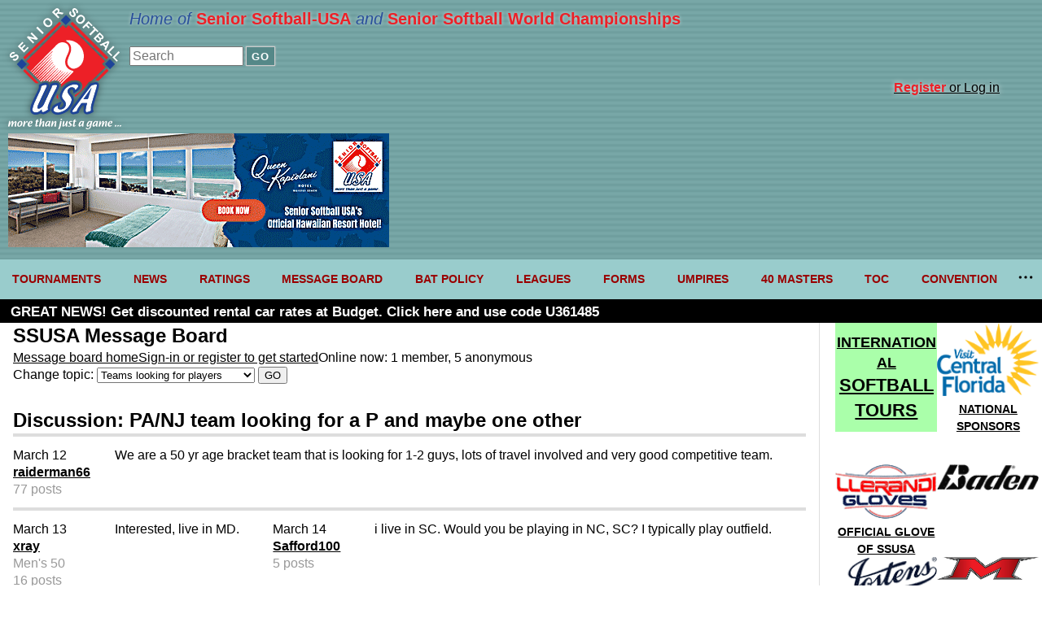

--- FILE ---
content_type: text/html; charset=UTF-8
request_url: https://www.seniorsoftball.com/?messageboard&viewby_thread=138950&message_topic_id=wanted_players
body_size: 6885
content:
<!DOCTYPE html>
<html lang="en">
<head>
<meta http-equiv="Content-Type" content="text/html;charset=ISO-8859-1" >
<meta name="verify-v1" content="KR07GCxQqSSsGNKLoPjuOUwyJX5Wi72FAKpARp2W5Y4=" />
<meta name="viewport" content="width=device-width, user-scalable=yes" />
<meta name="msapplication-config" content="none"/>


<!-- Google tag (gtag.js) -->
<script async src="https://www.googletagmanager.com/gtag/js?id=G-H6L10PVRWE"></script>
<script>
  window.dataLayer = window.dataLayer || [];
  function gtag(){dataLayer.push(arguments);}
  gtag('js', new Date());
  gtag('config', 'G-H6L10PVRWE');
</script>
<script type="text/javascript">
	var map_name,
		checkLoadMap = function(){
			if(typeof(loadMap) !== 'undefined'){
				return loadMap();
			}
			return false;
		};
</script>




<title>Message board | Senior Softball-USA</title>
<meta name="description" content="Senior Softball-USA, the largest senior softball organization, is dedicated to informing and uniting the senior softball players of America and the world.">

<meta property="og:url"           content="https://seniorsoftball.com/?messageboard&viewby_thread=138950&message_topic_id=wanted_players" />
<meta property="og:type"          content="website" />
<meta property="og:title"         content="Message board | Senior Softball-USA" />
<meta property="og:description"   content="Senior Softball-USA, the largest senior softball organization, is dedicated to informing and uniting the senior softball players of America and the world." />
<meta property="og:image"         content="https://seniorsoftball.com/multimedia/2265.jpg" />

<link rel="stylesheet" href="/mainstyles.1769647110.css" type="text/css" media="all">
<link rel="shortcut icon" href="/favicon.ico">

<script src="/nav_menu.1764446009.js"></script>
<script src="/functions_full.1764446009.js"></script>

</head>
<body>


<a name="top"></a>
<!-- PAGE SHELL -->

<div class="header">
	<div class="logo">
		<a href="/" title="Home page" alt="SSUSA logo"><img src="/art/ssusa-logo.svg" /></a>
	</div>
	<div class="tools">
	<div class="tagline">Home of <span class="name">Senior Softball-USA</span> and <span class="name">Senior Softball World Championships</span></div>
	<form method="get" name="search" action="/?search">
		<input type="search" id="site-search" name="keywords" placeholder="Search"/>
		<button type="submit">GO</button>
	</form>


		
			<div class="sign-in-top">
				<div class="sign-up"><a href="/?register"><span class="emphasis">Register</span> or Log in</a></div>
			</div>

			
	</div>
	<!-- BEGIN ADVERTISEMENT
	include(__DIR__.'/ads.php'); -->
	<div class="ad">
		<a href="https://be.synxis.com/?adult=1&arrive=2024-07-24&chain=18019&child=0&currency=USD&depart=2024-07-25&hotel=65096&level=hotel&locale=en-US&promo=TSSB&rooms=1" target="ad"><img alt="Advertisement: Queen Kapiolani Hotel" src="art/20240727-queen-kapiolani-hotel.png" /></a>
	</div>
</div>
<!-- HEADER ** TOP SECTION ALL THE WAY ACROSS -->
<nav class="navigation">
	<ul class="nav__list">
		<li class="nav__item">
			<a class="nav__list" href="/?events">TOURNAMENTS</a>
			<ul class="nav_ul_submenu">
				<li><a href="/?events">2026 EVENTS</a></li>
				<li><a href="/?page=7">RULES</a></li>
				<li><a href="/?page=44">ROSTERS</a></li>
				<li><a href="/?events&event_type=rec">RECREATIONAL TOURNAMENTS</a></li>
				<li><a href="/?page=13">FORMS</a></li>
			</ul>
		</li>
		<li class="nav__item">
			<a class="nav__list" href="/?news">NEWS</a>
			<ul class="nav_ul_submenu">
				<li><a href="/?news">LATEST NEWS</a></li>
				<li>&nbsp;&nbsp;<a href="/?news&topic=3">Tournament news</a></li>
				<li>&nbsp;&nbsp;<a href="/?news&topic=9">Obituaries</a></li>
				<li>&nbsp;&nbsp;<a href="/?news&topic=12">Editorials</a></li>
			</ul>
		</li>
		<li class="nav__item">
			<a class="nav__list" href="/?ratings">RATINGS</a>
			<ul class="nav_ul_submenu">
			<li><a href="/?ratings&division=140">40+ Women</a></li>
			<li><a href="/?ratings&division=150">50+ Women</a></li>
			<li><a href="/?ratings&division=155">55+ Women</a></li>
			<li><a href="/?ratings&division=40">40+ Men</a></li>
			<li><a href="/?ratings&division=50">50+ Men</a></li>
			<li><a href="/?ratings&division=55">55+ Men</a></li>
			<li><a href="/?ratings&division=60">60+ Men</a></li>
			<li><a href="/?ratings&division=65">65+ Men</a></li>
			<li><a href="/?ratings&division=70">70+ Men</a></li>
			<li><a href="/?ratings&division=75">75+ Men</a></li>
			<li><a href="/?ratings&division=80">80+ Men</a></li>
			<li><a href="/?ratings&division=85">85+ Men</a></li>
			<li><a href="/?page=28">Ratings guidelines</a></li>
			</ul>
		</li>
		<li class="nav__item">
			<a class="nav__list" href="/?message&viewby_topic_id=all">MESSAGE BOARD</a>
			<ul class="nav_ul_submenu">
				<li>
					<a href="/?messageboard&viewby_topic_id=all">VIEW FULL MESSAGE BOARD</a></li>
					<li><a href="/?messageboard&viewby_topic_id=associations">Associations</a></li>
						<li><a href="/?messageboard&viewby_topic_id=bats">Bats</a></li>
						<li><a href="/?messageboard&viewby_topic_id=misc">General and miscellaneous</a></li>
						<li><a href="/?messageboard&viewby_topic_id=insurance">Insurance</a></li>
						<li><a href="/?messageboard&viewby_topic_id=wanted_teams">Players looking to join a team</a></li>
						<li><a href="/?messageboard&viewby_topic_id=review">Product review</a></li>
						<li><a href="/?messageboard&viewby_topic_id=rules">Rules of the game</a></li>
						<li><a href="/?messageboard&viewby_topic_id=wanted_players">Teams looking for players</a></li>
						<li><a href="/?messageboard&viewby_topic_id=tournaments">Tournaments</a></li>
						<li><a href="/?messageboard&viewby_topic_id=web">Website comments</a></li>
						<li><a href="/?messageboard&viewby_topic_id=women">Women's softball</a></li>
									</ul>
		</li>
		<li class="nav__item">
			<a class="nav__list" href="/?page=36">BAT POLICY</a>
			<ul class="nav_ul_submenu">
			<li><a href="/?page=37">Approved Bats</a></li>
			<li><a href="/?page=36">SSUSA Bat Policy</a></li>
			</ul>
		</li>
		<li class="nav__item">
			<a class="nav__list" href="/?page=12">LEAGUES</a>
			<ul class="nav_ul_submenu">
				<li>
					<form action="/" method="get">
						<span style="font-weight: bold; font-size: 85%;margin-left: .25em;">Find a league:</span>&nbsp;<input name="ql" size="10"> <input type="submit" value="Go">
					</form>
				</li>
				<li>
					<span style="font-weight: bold; font-size: 85%; margin-left: .25em;">REGIONS:</span>
				</li>
				<li>
						<a href="/far_west">FarWest</a>
					</li><li>
						<a href="/northwest">Northwest</a>
					</li><li>
						<a href="/north">North</a>
					</li><li>
						<a href="/southwest">Southwest</a>
					</li><li>
						<a href="/central">Central</a>
					</li><li>
						<a href="/great_lakes">Great Lakes</a>
					</li><li>
						<a href="/southeast">Southeast</a>
					</li><li>
						<a href="/northeast">Northeast</a>
					</li><li>
						<a href="/florida">Florida</a>
					</li><li>
						<a href="/new_england">New England</a>
					</li><li>
						<a href="/mid-atlantic">Mid-Atlantic</a>
					</li><li>
						<a href="/texas">Texas</a>
					</li>			</ul>
		</li>
		<li class="nav__item">
			<a class="nav__list" href="/?page=13">FORMS</a>
			<ul class="nav_ul_submenu">
				<li><a href="/?page=34">Player registration</a></li>
				<li><a href="/forms/RatingAppeal.pdf">Ratings appeal</a></li>
				<li><a href="/?page=13">ALL FORMS</a></li>
			</ul>
		</li>
		<li class="nav__item"><a class="nav__list" href="/?page=8">UMPIRES</a></li>
		<li class="nav__item"><a class="nav__list" href="https://www.leaguelineup.com/welcome.asp?url=40masters">40 MASTERS</a></li>
		<li class="nav__item"><a class="nav__list" href="/?event=1925">TOC</a></li>
		<li class="nav__item"><a class="nav__list" href="/?page=30">CONVENTION</a></li>
		<li class="nav__item"><a class="nav__list" href="/?page=35">INTERNATIONAL</a></li>
		<li class="nav__item"><a class="nav__list" href="/?page=6">SSUSA Contacts</a></li>
		<li class="nav__item"><a class="nav__list" href="/?page=30">ISA/SSUSA Convention</a></li>
		<li class="nav__item"><a class="nav__list" href="/?page=11">SSUSA Partners</a></li>
		<li class="nav__item"><a class="nav__list" href="/?page=18">Financial Disclosures</a></li>
	</ul>
</nav>


<div id="main-topper">

<div id="ad_strip">

  <div id="ad_strip_text" style="padding: 5px 1% 0 1%; font-size: 17px; font-weight: bold; overflow: hidden;text-overflow: ellipsis;text-wrap: nowrap;"></div>

</div>

</div><!-- END main-topper -->





<!-- PAGE SHELL -->

<div id="page-wrapper">
<!-- MAIN GUTS -->


<div id="main-guts">

<h2>SSUSA Message Board</h2>
<div class="message-board topper">
<div>
		<a href="/?messageboard&viewby_topic_id=all">Message board home</a>
	</div>
	<div>
	<a href="/?register">Sign-in or register to get started</a>
	</div>

	<div>
		Online now: 1  member, 5 anonymous
	</div>

	
	<div>
	<form method="get" action="/">
	<input type="hidden" name="messageboard">
	Change topic: <select NAME="viewby_topic_id">
	<option value="all">View all topics</option><option value="associations">Associations</option><option value="bats">Bats</option><option value="misc">General and miscellaneous</option><option value="insurance">Insurance</option><option value="wanted_teams">Players looking to join a team</option><option value="review">Product review</option><option value="rules">Rules of the game</option><option value="wanted_players" selected>Teams looking for players</option><option value="tournaments">Tournaments</option><option value="web">Website comments</option><option value="women">Women's softball</option></select>
	<input type="hidden" value="messageboard" value="1">
	<input type="submit" value="GO">
	</form>
	
	</div>
	</div>
	<br><h2>Discussion: PA/NJ team looking for a P and maybe one other </h2>
<div class="message-board listing thread">
<div class="posting">
	<div class="metadata">
	<div class="date"><a name="138950"></a>March 12</div>
	<div class="member-nickname"><a href="/?messageboard&viewby_member_id=22789">raiderman66</a></div>
	
	<div class="member-post-count">77 posts</div>
	</div>
	<div class="message">We are a 50 yr age bracket team that is looking for 1-2 guys, lots of travel involved and very good competitive team. </div>
	</div>
	<div class="posting">
	<div class="metadata">
	<div class="date"><a name="138989"></a>March 13</div>
	<div class="member-nickname"><a href="/?messageboard&viewby_member_id=3116">xray</a></div>
	<div class="member-division">Men's 50</div>
	<div class="member-post-count">16 posts</div>
	</div>
	<div class="message">Interested, live in MD.</div>
	</div>
	<div class="posting">
	<div class="metadata">
	<div class="date"><a name="138996"></a>March 14</div>
	<div class="member-nickname"><a href="/?messageboard&viewby_member_id=22062">Safford100</a></div>
	
	<div class="member-post-count">5 posts</div>
	</div>
	<div class="message">i live in SC. Would you be playing in NC, SC? I typically play outfield. </div>
	</div>
	<div class="posting">
	<div class="metadata">
	<div class="date"><a name="138997"></a>March 14</div>
	<div class="member-nickname"><a href="/?messageboard&viewby_member_id=22789">raiderman66</a></div>
	
	<div class="member-post-count">77 posts</div>
	</div>
	<div class="message">We will be playing in a lot of places but I believe the residency rule is 3 states so SC would not work since we are out of NJ/PA. X-ray you can call me at 215-876-5643. </div>
	</div>
	<div class="posting">
	<div class="metadata">
	<div class="date"><a name="138999"></a>March 14</div>
	<div class="member-nickname"><a href="/?messageboard&viewby_member_id=873">tattooball</a></div>
	<div class="member-division"></div>
	<div class="member-post-count">778 posts</div>
	</div>
	<div class="message"> Who are you and what team?</div>
	</div>
	<div class="posting">
	<div class="metadata">
	<div class="date"><a name="139000"></a>March 14</div>
	<div class="member-nickname"><a href="/?messageboard&viewby_member_id=22789">raiderman66</a></div>
	
	<div class="member-post-count">77 posts</div>
	</div>
	<div class="message">Hi Kevin, we are Roadhouse in triple A. You are 100% are invited to the team if your interested. We are starting out in triple A but could move up possibly. </div>
	</div>
	<div class="posting">
	<div class="metadata">
	<div class="date"><a name="139004"></a>March 14</div>
	<div class="member-nickname"><a href="/?messageboard&viewby_member_id=22789">raiderman66</a></div>
	
	<div class="member-post-count">77 posts</div>
	</div>
	<div class="message">Actually Kevin there may be some issues with a few teammates. </div>
	</div>
	<div class="posting">
	<div class="metadata">
	<div class="date"><a name="139039"></a>March 15</div>
	<div class="member-nickname"><a href="/?messageboard&viewby_member_id=20848">irishman</a></div>
	
	<div class="member-post-count">13 posts</div>
	</div>
	<div class="message">looking too join a team have speed and pop can play infield and outfield I know Bernie white will tryout if need be I play at the dome  you can see me play there I will be there next Tuesday.<br>
</div>
	</div>
	<div class="posting">
	<div class="metadata">
	<div class="date"><a name="139156"></a>March 19</div>
	<div class="member-nickname"><a href="/?messageboard&viewby_member_id=23770">PATTEN5</a></div>
	
	<div class="member-post-count">1 posts</div>
	</div>
	<div class="message">Hi all my name is Brian I live in PA. Just turned 50 in December. I play outfield and pitch. Looking to play with a competitive men's PA team. Please contact me ASAP. </div>
	</div>
	<div class="posting">
	<div class="metadata">
	<div class="date"><a name="139157"></a>March 19</div>
	<div class="member-nickname"><a href="/?messageboard&viewby_member_id=22789">raiderman66</a></div>
	
	<div class="member-post-count">77 posts</div>
	</div>
	<div class="message">Brian contact me at rdrman66@yahoo.com or 215-876-5643</div>
	</div>
	<div class="posting">
	<div class="metadata">
	<div class="date"><a name="139531"></a>April 4</div>
	<div class="member-nickname"><a href="/?messageboard&viewby_member_id=22290">Kevin_PA</a></div>
	<div class="member-division">Men's 50</div>
	<div class="member-post-count">11 posts</div>
	</div>
	<div class="message">Brian, we play in West Chester and Coatesville area, looking for players. Competitive league. Call me if interested. Kevin 484-889-1185</div>
	</div>
	<div class="posting">
	<div class="metadata">
	<div class="date"><a name="140117"></a>April 29</div>
	<div class="member-nickname"><a href="/?messageboard&viewby_member_id=24017">Tom c</a></div>
	
	<div class="member-post-count">2 posts</div>
	</div>
	<div class="message">I'm a pretty descent pitcher willing to tryout.  Just turned 50.  Looking to play competitive.  I live in Dr.  Please text me if interested.  Btw.  I'm a lefty.  I can hit pretty good too</div>
	</div>
	<div class="posting">
	<div class="metadata">
	<div class="date"><a name="140125"></a>April 30</div>
	<div class="member-nickname"><a href="/?messageboard&viewby_member_id=19945">mck71</a></div>
	<div class="member-division">Men's 65</div>
	<div class="member-post-count">387 posts</div>
	</div>
	<div class="message">Tom, not sure where "Dr" is and if you want someone to text you, maybe leaving a number would help?  :-)  Good luck!</div>
	</div>
	<div class="posting">
	<div class="metadata">
	<div class="date"><a name="140389"></a>May 11</div>
	<div class="member-nickname"><a href="/?messageboard&viewby_member_id=24017">Tom c</a></div>
	
	<div class="member-post-count">2 posts</div>
	</div>
	<div class="message">Sorry, new to this site.  I thought I'd get an email..  I live in Newark, Delaware is a spot still available</div>
	</div>
	<div class="posting">
	<div class="metadata">
	<div class="date"><a name="140392"></a>May 11</div>
	<div class="member-nickname"><a href="/?messageboard&viewby_member_id=19945">mck71</a></div>
	<div class="member-division">Men's 65</div>
	<div class="member-post-count">387 posts</div>
	</div>
	<div class="message">Tom, you won't get an email unless you leave an email address, doesn't "automatically" map to one.  Posters need to leave contact info (email, cell, etc.)  Good luck!</div>
	</div>
	</div><a href="/?register"><b>Sign-in</b></a> to reply or add to a discussion or post your own message and start a new discussion. If you don't have a message board account, <a href="/?register"><b>please register for a free nickname</b></a>. It will only take a moment.</div> <!--  END main-guts -->



		<!-- BEGIN RIGHT COLUMN ADVERTISING -->

		<div id="ad_column">


		<div style="clear: left; float: left; width: 120px; height: auto; margin-bottom: 2.5em; text-align: center; line-height: 1.4; font-weight: 900; padding: .7em 0; background-color: #aaffaa; cursor:pointer;" onclick="window.location.href='/?page=35'">
			<a href="/?page=35"><span style="font-size: 115%">INTERNATIONAL</span><br><span style="font-size: 140%">SOFTBALL<br>TOURS</span></a>
		</div>

		<div>
			<a href="https://visitcentralflorida.org/" target="ad" style="display: block;">
				<img src="/ads/20240604-central-florida.png" border="0">
				<span style="font-size: 85%; font-weight: bold;">NATIONAL SPONSORS</span>
			</a>
		</div>

		<div>
		<a href="https://llerandigloves.com/" target="ad" style="display: block;">
		<img src="/ads/20220315_llerandigloves_logo.png" border="0">
		<span style="font-size: 85%; font-weight: bold;">OFFICIAL GLOVE<br />OF SSUSA</span>
		</a>
		</div>

		<div style="">
		<a href="https://www.badensports.com/" target="ad" style="display: block;">
		<img src="/ads/20230103_baden_logo.png" border="0">
		</a>
		</div>

		<div style="">
		<a href="https://www.jostens.com/apps/specialty/ssusa/fans/landing.mvc" target="ad" style="display: block;">
		<img src="/ads/20230103_jostens_logo.png" border="0">
		</a>
		</div>

		<div style="">
		<a href="https://www.mikensports.com/" target="ad" style="display: block;">
		<img src="/ads/20180807_miken_logo.jpg" border="0">
		</a>
		</div>

		<div style="">
		<a href="https://www.worthsports.com/home" target="ad" style="display: block;">
		<img src="/ads/20180807_worth_logo.png" border="0">
		</a>
		</div>

		<div style="">
		<a href="https://www.easton.com/" target="ad" style="display: block;">
		<img src="/ads/20180807_easton_logo.png" border="0">
		</a>
		</div>

		<div style="">
		<a href="http://www.demarini.com/en-us" target="ad" style="display: block;">
		<img src="/ads/20230304_demarini_logo.png" border="0">
		</a>
		</div>

		<div style="">
		<a href="http://www.slugger.com/en-us" target="ad" style="display: block;">
		<img src="/ads/20180807_louisville-slugger_logo.png" border="0">
		</a>
		</div>

		<div style="">
		<a href="http://dudleysports.com/" target="ad" style="display: block;">
		<img src="/ads/20140827_dudley.png" border="0">
		</a>
		</div>

		<div style="">
		<a href="https://suncoastsoftball.com/" target="ad" style="display: block;">
		<img src="/ads/20230729_suncoast_logo.png" border="0">
		</a>
		</div>

		<div style="">
		<a href="https://protonsoftball.com/" target="ad" style="display: block;">
		<img src="/ads/20230103_proton-sports_logo.png" border="0">
		</a>
		</div>

		<div style="">
		<a href="https://suncoastwest.com/" target="ad" style="display: block;">
		<img src="/ads/adidas_Performance_Logo_125x125.gif" border="0">
		</a>
		</div>

		<div style="">
		<a href="https://beebesports.com/" target="ad" style="display: block;">
		<img src="/ads/20230103_beebe_logo.png" border="0">
		</a>
		</div>

		<div style="">
		<a href="http://elitesportsusa.net/" target="ad" style="display: block;">
		<img src="/ads/logo_elite.png" border="0">
		</a>
		</div>

		<div style="">
		<a href="https://onyxsoftballbats.com/" target="ad" style="display: block;">
		<img src="/ads/20230108_onyx-logo.png" border="0">
		</a>
		</div>

		<div style="">
		<a href="http://www.budget.com/" target="ad" style="display: block;">
		<img src="/ads/20160103_budget.gif" border="0">
		</a>
		</div>

		<div style="">
		<a href="https://www.centralscreenprinting.com/" target="ad" style="display: block;">
		<img src="/ads/20230108_central-screen-printing.png" border="0">
		</a>
		</div>

		<div style="">
		<a href="https://axebat.com/" target="ad" style="display: block;">
		<img src="/ads/20250115-axe-bats.png" border="0">
		</a>
		</div>

		<div style="">
		<a href="https://wickedsportsteam.com/" target="ad" style="display: block;">
		<img src="/ads/20250205-wicked-sports.png" border="0">
		</a>
		</div>

		<div style="">
		<a href="https://anonymouscustomgloves.com/" target="ad" style="display: block;">
		<img src="/ads/20250816-anonymous-athletics.png" border="0">
		</a>
		</div>
		
		<!-- <a href="http://www.aa.com" target="ad"><img src="/ads/aa_20090904.png" width="120" height="600" border="0"></a><br> -->

		</div><!-- END RIGHT COLUMN ADVERTISING -->


		</div> <!-- END 2 -->

		<!-- FOOTER BOILERPLATE -->
		<div id="footer">

			<div class="contact">
				<p><span class="textBold">Senior Softball-USA</span></p>
				<p>Email: <span class="textBold"><a href="mailto:info@seniorsoftball.com">info@SeniorSoftball.com</a></span></p>
				<p>Phone: <span class="textBold">(916) 326-5303</span></p>
				<p>Fax: (916) 326-5304</p>
				<p>9823 Old Winery Place, Suite 12<br />
				Sacramento, CA 95827</p>
			</div>


			<div class="mission">
				<span class="textBold">Senior Softball-USA</span> is dedicated to informing and uniting the Senior Softball Players of America and the World. Senior Softball-USA sanctions tournaments and championships, registers players, writes the rulebook, publishes Senior Softball-USA News, hosts international softball tours and promotes Senior Softball throughout the world. More than 1.5 million men and women over 40 play Senior Softball in the United States today.
				&raquo;<a href="/?page=45">SSUSA History</a>&nbsp;
				&raquo;<a href="/privacy_policy.php" class="black9light">Privacy policy</a>
			</div>


			<div class="social">
				<div>
					<div class="textBold" style="margin-bottom: 1em; text-wrap: balance;"><a href="https://www.facebook.com/pages/Senior-Softball-USA/137305019640915">Follow us on Facebook</a></div>
					<div class="fb-like" data-href="https://www.facebook.com/pages/Senior-Softball-USA/137305019640915" data-send="true" data-width="248" data-show-faces="true"></div>
				</div>

				<div>
					<span class="textBold">Partners</span>

					<div style="background: url(/dingbats/partner_logos-2022.png) no-repeat; background-size: contain;">
						<div style="clear: left; float: left; width: 100%; height: auto;">

							<div style="clear: left; float: left; width: 48%; margin-right: 2%;">
								<a href="https://playisasports.com/"><img src="/art/spacer.gif" style="width: 100%; height: auto;" border="0" title="Independent Softball Association"></a>
							</div>

							<div style="float: left; width: 47%; margin-left: 2%;">
								<a href="http://www.fhcsoftball.org/fhc/"><img src="/art/spacer.gif" style="width: 100%; height: auto;" border="0" title="Florida Half Century"></a>
							</div>

						</div>
						<div style="clear: left; float: left; width: 100%; height: auto;">

							<div style="clear: left; float: left; width: 48%; margin-right: 2%;">
								<a href="http://www.slo-pitch.com"><img src="/art/spacer.gif" style="width: 100%; height: auto;" border="0" title="Slo-Pitch National"></a>
							</div>

							<div style="float: left; width: 47%; margin-left: 2%;">
								<a href="http://www.texashalfcentury.com/"><img src="/art/spacer.gif" style="width: 100%; height: auto;" border="0" title="Texas Half Century Club"></a>
							</div>

						</div>
					</div>
				</div>
			</div>

		</div>
		<!-- END BOILERPLATE bottom -->
		

<!-- END PAGE MAIN SHELL -->


<div id="hidden_response" style="display: none; width: 100%; height: auto;"></div>


<script>
var ads_up = new Array(1);

for (i = 0; i < ads_up.length; ++ i){
	ads_up[i] = new Array(3);
}
ads_up [0][0] = "<a href=\"https://www.budget.com/\" style=\"color:#ffffff; text-decoration: none;\">GREAT NEWS! Get discounted rental car rates at Budget. Click here and use code U361485</a> ";ads_up [0][1] = "#000000";ads_up [0][2] = "#ffffff";
	//console.log( 'ads_up.length: ' + ads_up.length);
	var a = randomFromInterval( 0 , (ads_up.length - 1) );
</script>

<script>
	var onloadFunctions = [
		function() { adsRotate()},
		function() { setInterval ( function(){ adsRotate() } , 8000)}
	];
	window.onload = function () {
		if( typeof setTournamentEditButtons === 'function'){
			onloadFunctions.push(function(){setTournamentEditButtons()});
		}
		if( typeof loadMap === 'function'){
			onloadFunctions.push(function(){loadMap('map')});
		}
		if( typeof setUpNav === 'function'){
			onloadFunctions.push(function(){setUpNav()});
		}
		if( typeof eventTabs === 'function'){
			onloadFunctions.push(function(){eventTabs()});
		}
		for (i = 0; i < onloadFunctions.length; i++) {
			onloadFunctions[i]();
		}
	
	}
</script>
<!-- prettier-ignore -->
<script>(g=>{var h,a,k,p="The Google Maps JavaScript API",c="google",l="importLibrary",q="__ib__",m=document,b=window;b=b[c]||(b[c]={});var d=b.maps||(b.maps={}),r=new Set,e=new URLSearchParams,u=()=>h||(h=new Promise(async(f,n)=>{await (a=m.createElement("script"));e.set("libraries",[...r]+"");for(k in g)e.set(k.replace(/[A-Z]/g,t=>"_"+t[0].toLowerCase()),g[k]);e.set("callback",c+".maps."+q);a.src=`https://maps.${c}apis.com/maps/api/js?`+e;d[q]=f;a.onerror=()=>h=n(Error(p+" could not load."));a.nonce=m.querySelector("script[nonce]")?.nonce||"";m.head.append(a)}));d[l]?console.warn(p+" only loads once. Ignoring:",g):d[l]=(f,...n)=>r.add(f)&&u().then(()=>d[l](f,...n))})
        ({key: "AIzaSyCBVQ24mHlibY8t8k-M8oXppCCaUBgbe1o", v: "weekly"});</script>
</body>
</html>

--- FILE ---
content_type: text/css
request_url: https://www.seniorsoftball.com/mainstyles.1769647110.css
body_size: 6999
content:
:root {
  --green-bright: rgb(102 204 102 / 100%);
  --green-light: rgb(102 204 102 / 90%);
  --red-bright: rgb(255 102 102 / 100%);
  --red-light: rgb(255 102 102 / 90%);
}

html {
  margin: 0;
  padding: 0;
}

body {
  margin: 0;
  padding: 0;
  width: 100%;
  color: #000000;
  font-family: Arial, sans-serif;
  line-height: 1.35;
}

button {
  border: 1px solid #cccccc;
  margin: 0 0.25em;
  cursor: pointer;
}

button[type='reset'] {
  background-color: #ffffff;
  border: 1px solid #cccccc;
  color: #666666;
}

button[type='submit'] {
  background-color: #558888;
  border: 1px solid #cccccc;
  color: #ffffff;
  font-weight: 600;
  letter-spacing: 0.05em;
  text-transform: uppercase;
  box-shadow: 0px 0px 2px #cccccc;
}

input[name="keywords"] {
	font-size: 16px; /* prevents mobile from zooming */
}

/* message board textarea only */
textarea[name="message_text"] {
	font-size: 16px;
}

@media screen {
  body {
    width: 100%;
    font-size: 100%;
    margin: 0px;
    padding: 0px;
  }

  #events_map_main {
    /* Google map on event listing page */
    float: right;
    width: 54%;
    margin-left: 1%;
    overflow: hidden;
  }

  #events_map {
    /* Google map on event listing page */
    clear: left;
    float: right;
    height: auto;
  }
}

@page {
  margin-left: 1cm;
  margin-right: 1cm;
}

@media print {
  body {
    font-size: 9pt;
  }

  button {
    display: none;
  }

  #main-guts,
  #content {
    float: none;
    position: relative;
    margin: 0;
  }

  .full_width {
    page-break-before: auto;
    page-break-after: auto;
    page-break-inside: avoid;
    break-before: auto;
    break-after: auto;
    break-inside: avoid;
  }

  .page {
    /*roster review*/
    position: relative;
    display: block;
    clear: left;
    float: none;
    page-break-before: always !important;
    page-break-inside: avoid;
    break-before: always !important;
    break-inside: avoid;
    -webkit-region-break-inside: avoid;
    margin-bottom: 20em;
  }

  #events_map_main {
    /* Google map on event listing page */
    float: right;
    width: 54%;
    margin-left: 1%;
    overflow: hidden;
  }

  #events_map {
    /* Google map on event listing page */
  }
}

.hidden {
  display: none !important;
}

a {
  color: #000000;
  overflow-wrap: anywhere;
}

a:hover {
  color: #990000;
}

@media print {
  A {
    text-decoration: none;
  }
}

h1,
h2,
h3 {
  margin-top: 0;
  margin-bottom: 0;
  overflow-wrap: anywhere;
}

@media screen {
  .print_only {
    display: none;
    width: 0px;
  }
  .screen_only {
    display: block;
  }
  .screen_only.inline {
    display: inline;
  }

  h1 {
    font-size: 1.75em;
  }

  h2 {
    font-size: 1.5em;
  }

  h3 {
    font-size: 1.25em;
  }
}

@media print {
  .print_only {
    display: inline;
  }
  .screen_only {
    display: none;
  }

  h1 {
    font-size: 13pt;
  }

  h2 {
    font-size: 12pt;
  }

  h3 {
    font-size: 10pt;
  }
}

.header {
  display: flex;
  width: calc(100% - 20px);
  height: auto;
  padding: 10px;
  background: #669999 url(/art/topper_comp_bg1.png);
}
.header form {
  display: flex;
  flex-wrap: wrap;
  gap: 20px;
  margin-bottom: 1em;
}
.header img {
  width: 100%;
  height: auto;
}

.header .logo {
  width: 20%;
  max-width: 139px;
  min-width: 100px;
}
.header .logo img {
  filter: drop-shadow(0 0 0.3em rgb(0 0 0 / 50%));
}

.header .tools {
  flex-grow: 1;
  flex-shrink: 2;
  padding: 0 10px;
}
.header .tools .tagline {
  display: inline-block;
  text-wrap: balance;
  width: fit-content;
  margin-bottom: 1em;
  font-style: italic;
  font-size: 1.25em;
  color: rgb(30 68 153 / 90%);
  filter: drop-shadow(0 0 0.1em rgb(255 255 255 / 60%));
}

.header .tools .tagline .name {
  font-weight: 700;
  font-style: normal;
  color: rgb(237, 32, 39);
}

.header .tools input[type='search'] {
  max-width: 140px;
}
.header .tools .sign-in {
  max-width: 700px;
}

.header .tools .sign-in .info {
  display: flex;
  gap: 0.25em;
  justify-content: space-between;
  max-width: 500px;
  padding: 0.3em 0.6em;
  border: 2px solid rgb(30 68 153 / 90%);
  background-color: rgb(255 255 255 / 100%);
  box-shadow: 6px 6px 4px rgb(0 0 0 / 30%);
  font-size: 1.25em;
  font-weight: 700;
}

.header .tools .sign-in .info .logout-link {
  font-weight: normal;
  font-size: 0.9em;
  color: #777777;
}

.header .tools .sign-in-top {
  display: flex;
  flex-wrap: wrap;
  flex-direction: row-reverse;
}
.header .tools .sign-in-top div {
  flex-grow: 1;
}
.header .tools .sign-in-top .sign-up {
  flex-grow: 1;
  text-align: right;
  padding-right: 2em;
  filter: drop-shadow(0 0 0.2em rgb(255 255 255 / 80%));
}
.header .tools .sign-in-top .sign-up a {
  border-bottom: none;
}

.header .tools .sign-in-top .sign-up .emphasis {
  font-weight: bold;
  color: rgb(237, 32, 39);
}

.header .tools input[type='email'],
.header .tools input[type='password'] {
  flex-grow: 1;
  width: 20px;
  max-width: 200px;
}
.header .ad {
  flex: auto;
  text-align: center;
}
.header .ad img {
  min-width: 300px;
  max-width: 468px;
  max-height: 140px;
  margin: 0 auto;
}
.header .tools img {
  width: 20px;
  height: 15px;
}
@media screen and (max-width: 700px) {
  .header .tools {
    max-width: 65%;
  }
}

@media screen and (min-width: 999px) {
  .header {
    flex-wrap: wrap;
  }
  .header .ad {
    max-width: 468px;
  }
  .header .tools {
    flex-basis: min-content;
  }
}
@media screen and (max-width: 1000px) {
  .header {
    flex-wrap: wrap-reverse;
  }
  .header .ad {
    margin-bottom: 10px;
  }
}

/* new nav menu */

.navigation {
  position: relative;
  z-index: 300;
  background-color: #99cccc;
}
.navigation:not(.--jsfied) {
  overflow-x: auto;
  -webkit-overflow-scrolling: touch;
}
.navigation .nav__hidden {
  display: none;
}
.navigation .nav__list {
  list-style: none;
  display: flex;
  margin: 0;
  padding: 0;
}

.navigation .nav__list a {
  text-decoration: none;
  border: none;
}

.navigation .nav__list li {
  transition: 0.25s;
}

.navigation .nav__list li .nav_ul_submenu {
  display: none;
  position: absolute;
  background-color: #daebeb;
  box-shadow: 0px 8px 16px 0px rgba(0, 0, 0, 0.8);
  z-index: 1;
  list-style: none;
  padding: 1em 1em 0 1em;
}

.navigation .nav__list .nav_ul_submenu li {
  /* width: 16em; */
  margin-bottom: 0.5em;
  padding-bottom: 0.5em;
  /* background: #ffffff;
	border-bottom: 1px solid #aaaaaa; */
}

.navigation .nav__list li:hover {
  background: #bbeeee;
}

.navigation .nav__list li:hover .nav_ul_submenu {
  display: block;
}

.navigation .nav__list > li {
  flex-grow: 1;
}
.navigation .nav__list > li > a {
  padding: 15px;
  white-space: nowrap;
}
.navigation .nav__list > li a {
  color: #990000;
  font-weight: 600;
  font-size: 0.9rem;
  text-transform: uppercase;
  transition: 0.25s;
}
.navigation .nav__list > li a:hover {
  color: #115555;
}

.navigation .nav__list .nav__item__more button {
	margin: 0;
  padding: 12px 0 0;
  white-space: nowrap;
  border: 0;
  background: transparent;
  cursor: pointer;
}
.navigation .nav__list .nav__item__more svg {
  width: 20px;
  height: 20px;
  transition: 0.25s;
}
.navigation.nav__active .nav__list .nav__item__more svg {
  transform: rotate(90deg);
}
.navigation .nav__list__more {
  background-color: #daebeb;
  list-style: none;
  position: absolute;
  top: calc(100% + 5px);
  right: 0;
  display: none;
  max-width: 100%;
  min-width: 10em;
  margin: 0;
  padding: 5px 0;
  border-radius: 5px;
  box-shadow: 0 0.3em 0.5em rgba(0, 0, 0, 0.15);
  animation: nav-dropdown-animation 0.2s;
}
.navigation .nav__list__more li {
  padding: 10px 15px;
}
.navigation.nav__active .nav__list__more {
  display: block;
}

.navigation .nav__list li .nav__list__more .nav_ul_submenu {
  position: relative;
  box-shadow: none;
}

@keyframes nav-dropdown-animation {
  0% {
    opacity: 0;
    transform: translateY(-1em);
  }
  100% {
    opacity: 1;
    transform: translateY(0);
  }
}

/* END new nav menu */

/*  new tabs */

.tabset_content {
  display: none;
}
.tabset_content.tabset_content_active {
  display: block;
}

.tabs {
  padding: 1em;
}

[role='tab'] {
  position: relative;
  z-index: 1;
  background: white;
  border-radius: 5px 5px 0 0;
  border: 1px solid grey;
  border-bottom: 0;
  padding: 0.2em;
  text-align: center;
}

[role='tab'] a {
  text-decoration: none;
  border-bottom: none;
}

[role='tab']:hover {
  background: #99cccc;
}

[role='tab'].active {
  color: black !important;
  background-color: #99cccc;
  font-weight: 600;
}

[role='tab'][aria-selected='true'] {
  z-index: 3;
}

[role='tabpanel'] {
  position: relative;
  padding: 0 0.5em 0.5em 0.7em;
  border: 1px solid grey;
  border-radius: 0 0 5px 5px;
  background: white;
  z-index: 2;
}

[role='tabpanel']:focus {
  border-color: orange;
  outline: 1px solid orange;
}

/*  new tabs */

#main-topper {
  width: 100%;
  background-color: #669999;
  background: #669999 url(/art/topper_comp_bg_full.png);
  z-index: 200;
}

#ad_strip {
  background-color: #000000;
  padding: 0 0 4px;
  height: 25px;
}

#ad_column {
  flex-grow: 2;
  flex-basis: 120px;
  min-width: 120px;
  display: flex;
  flex-wrap: wrap;
  gap: 2em;
  justify-content: center;
}

#ad_column div {
  flex-basis: 125px;
  max-width: 125px;
  flex-grow: 1;
  height: auto;
  text-align: center;
}

#ad_column div img {
  margin: 0 auto;
  width: 100%;
  height: auto;
}

/*  END NAVIGATION */

#page-wrapper {
  display: flex;
  gap: 2em;
  flex-basis: 30%;
  flex-wrap: wrap;
  align-items: start;
}

#main-guts {
  flex-grow: 3;
  padding: 0 1em;
}

#main-guts.leagues {
  background: #ffffff url('/dingbats/league_header.png') no-repeat center top;
}

#main-guts.gateway {
  font-size: 76%;
}

@media screen and (min-width: 750px) {
  #main-guts {
    flex-basis: 60%;
  }

  #ad_column {
    border-left: 1px solid #dddddd;
    padding-left: 1em;
  }
}

#footer {
  display: flex;
  gap: 2em;
  width: 100%;
  margin-top: 2em;
  padding-top: 1em;
  border-top: 1px solid #dddddd;
}

#footer .contact {
  flex-basis: 30%;
  line-height: 180%;
}

#footer .mission {
  flex-shrink: 2;
  line-height: 150%;
}

#footer .social {
  display: flex;
  gap: 2em;
  flex-basis: 30%;
  flex-wrap: wrap;
}

#footer p {
  margin: 0.25rem;
}

#footer .textBold {
  font-weight: 600;
}

@media screen and (max-width: 500px) {
  #footer {
    flex-wrap: wrap;
  }
  #footer div {
    flex-grow: 1;
  }

  #footer .mission {
    order: -1;
  }
}

@media print {
  .header,
  .navigation,
  #footer,
  #main-topper,
  #ad_column {
    display: none;
  }

  #main-guts,
  #main-guts a {
    float: none;
    color: #000000;
    position: static;
    margin: 0;
    page-break-before: auto;
    page-break-inside: auto;
    page-break-after: auto;
  }

  #content {
    margin: 0;
  }
}

.home-top {
  display: flex;
  gap: 2em;
  border: 0px solid #aaaaaa;
  flex-flow: column;
}

@media screen and (max-width: 600px) {
  .home-top {
    flex-wrap: wrap;
  }
}

.home.content {
  flex-grow: 1;
  flex-wrap: wrap;
  display: flex;
  gap: 2em;
  border-bottom: 1px solid #dddddd;
  line-height: 1.65em;
}

.home.content div {
  flex-grow: 1;
}

.home.content a {
  text-decoration: none;
}

.home.content .gray-light {
  color: #999999;
}

.home.content h2 {
  margin: 0.25em 0 0 0;
}

.message-board-and-leagues-map {
  display: flex;
  gap: 2em;
  flex-wrap: wrap;
}

.home .news {
  flex-basis: 33%;
  flex-grow: 1;
}

.home .news .article,
.home .events .event {
  padding: 0.5em 0 0.5em 0;
  border-bottom: 1px solid #dddddd;
  font-weight: 600;
}

.home .events .event p {
  margin: 0;
}

.home .events .event div {
  font-weight: 400;
}

.home .leagues-map {
  flex-grow: 1;
  min-width: 340px;
  text-align: center;
}

.home.bottom-section {
  margin-top: 2em;
}

#hidden-section,
.flex-row.hide,
.flex-column.hide {
  display: none;
}

button.hide {
  display: none;
}

button.invisible {
  visibility: hidden;
}

.flex-row {
  display: flex;
  flex-direction: row;
  flex-wrap: wrap;
  width: 100%;
}
.flex-row.padded {
  column-gap: 2%;
}

.flex-column {
  display: flex;
  flex-direction: column;
  flex-basis: 100%;
  flex: 1;
}

.flex-column.button {
  flex: 0;
  margin: 0 0.5em;
}

.flex-column button:hover {
  background-color: #cccccc;
}

.head {
  flex-basis: 18%;
  text-align: right;
  font-weight: 700;
}

.content {
  flex-basis: 80%;
}

.content .history .flex-row {
  padding: 0.3em 0;
  gap: 1em;
  border-bottom: 1px solid #eeeeee;
}
.content .history .flex-column {
  flex-grow: 3;
}

.flex-column.date {
  text-align: right;
}

.flex-row form {
  padding: 10px;
  margin-bottom: 10px;
  background: rgb(209, 217, 205);
}

form .header {
  padding-bottom: 1em;
  font-weight: 600;
}

.content .history .flex-column.tools {
  flex-grow: 1;
  display: flex;
  flex-direction: row;
  flex-wrap: wrap;
  width: 100%;
  justify-content: flex-end;
}
.content .history .flex-column.tools button {
  height: 20px;
}
.content .history .flex-column.tools .material-icons {
  font-size: 1.5rem;
}

.event-toolbar {
  margin: 1em 0;
  padding-bottom: 1em;
  border-bottom: 1px solid #dddddd;
  color: #666666;
}
.event-toolbar a {
  font-weight: 600;
  color: #000000;
}

.event-wrapper .event-type {
  font-weight: 600;
  color: #666666;
}

.event-details {
  margin: 0.7em 0;
  display: flex;
  gap: 1em;
  flex-wrap: wrap;
}

.event-details p {
  margin: 0;
}

.event-tabs {
  margin: 0.5em 0;
  display: flex;
  gap: 0.5em;
  border-bottom: 1px solid #dddddd;
}
.event-tabs .tab {
  font-size: 1.15em;
  font-weight: bold;
  border: 0;
}

.event-tabs .tab.active {
  background-color: #99cccc;
}

.event-tabs .tab:first-child {
  margin-left: 0;
}
.event-tabs .tab:last-child {
  margin-right: 0;
}

.event-content .dates.row {
  display: flex;
  gap: 1em;
  padding: 0.25em 0em 0.35em 0em;
  border-top: 1px solid #aaaaaa;
}
.event-content .dates.row .division {
  flex-basis: 24%;
  flex-shrink: 2;
  text-align: right;
  overflow: hidden;
  text-overflow: ellipsis;
}

.event-content .dates.row .date {
  flex-basis: 74%;
  flex-grow: 2;
  min-width: 10em;
  word-wrap: break-all;
}

.listing {
  display: grid;
  grid-template-rows: auto;
}

.listing.event {
  grid-template-columns:
    [description] minmax(75px, 2fr) [title] minmax(150px, 3fr)
    [location] minmax(75px, 1fr);
}

.listing.team,
.listing.league {
  grid-template-columns:
    [name] minmax(75px, 2fr) [location] minmax(75px, 1.4fr)
    [division] minmax(75px, 0.6fr);
}

.listing.rating {
  grid-template-columns:
    [team] minmax(100px, 2fr) [location] minmax(78px, 1fr)
    [rating] minmax(45px, 0.5fr) [updated] minmax(78px, 1fr);
}

.listing.discussion {
  grid-template-columns:
    [subject] minmax(75px, 2fr) [replies] minmax(25px, 0.5fr)
    [latest] minmax(75px, 1fr) [views] minmax(25px, 0.5fr);
}

.listing.thread {
  display: flex;
  flex-wrap: wrap;
}

.listing > div {
  border-top: #dddddd 1px solid;
  padding: 0.75em 0.5em;
}

.listing.discussion > div {
  border-top: 0px;
}

.listing.event .toc {
  background-color: #ccffee;
}

.listing.event .date {
  flex-basis: 130px;
  flex-grow: 1;
}

.listing.event .description {
  display: flex;
  flex-wrap: wrap;
}

.listing.event .description .type {
  flex-basis: 80px;
  flex-grow: 1;
  overflow: hidden;
  text-overflow: ellipsis;
}

.listing.event .description .extra {
  flex-basis: 30px;
  flex-grow: 1;
}

.listing.event .title {
  /* flex-basis: 39%; */
}

.listing .location {
  display: flex;
  flex-wrap: wrap;
  gap: 1em;
  overflow-wrap: anywhere;
}

.listing .location .city {
  flex-basis: 100px;
  text-align: right;
  flex-grow: 1;
}
.listing .location .state {
  flex-grow: 1;
}

.listing.team .location,
.listing.rating .team,
.listing.rating .location {
  overflow: hidden;
  text-overflow: ellipsis;
}

.listing.team .division,
.listing.league .teams,
.listing.rating .rating,
.listing.rating .updated {
  text-align: right;
}

.listing.thread .posting,
.listing.thread .posting .metadata {
  display: flex;
}
.listing.thread .posting {
  align-items: start;
  flex-grow: 1;
  gap: 1em;
  flex-wrap: wrap;
  border-top: #dddddd 4px solid;
  padding: 0.75em 0;
}

.listing.thread .metadata {
  align-items: start;
  gap: 1em;
  flex-wrap: nowrap;
}
.listing.thread .metadata a {
  font-weight: 600;
  overflow-wrap: normal;
}
.listing.thread .metadata .member-division,
.listing.thread .metadata .member-post-count {
  color: #999999;
}

.listing.thread .posting .message {
  overflow-wrap: anywhere;
}

@media screen and (min-width: 750px) {
  .listing.thread .posting {
    flex-wrap: nowrap;
  }

  .listing.thread .posting .metadata {
    display: block;
    min-width: 125px;
  }
  .listing.thread .posting .message {
    flex-grow: 2;
  }
}

@media screen and (max-width: 1200px) {
  .listing .location {
    gap: 0;
  }
  .listing .location .city::after {
    content: ', ';
  }
  .listing .location .state {
    text-align: right;
  }
}

.search-results.message {
  overflow-wrap: anywhere;
}

.event-content .details {
  display: flex;
  gap: 1em;
  /* flex-wrap: wrap; */
}
.event-content .details .label,
.event-content .details .value {
  flex-basis: 50%;
  flex-grow: 1;
}

.event-content .details .label {
  font-weight: 600;
  text-align: right;
}

.event-content .teams {
  display: flex;
  gap: 2em;
  flex-wrap: wrap;
}

.event-content .teams .column {
  flex-basis: 250px;
  flex-grow: 1;
}

.event-content .teams .division {
  margin-top: 1em;
  margin-bottom: 0.2em;
  padding-bottom: 0.2em;
  border-bottom: 2px solid #dddddd;
}

.event-content .teams .column .team {
  display: flex;
  gap: 0.5em;
  margin-bottom: 0.2em;
  padding-bottom: 0.2em;
  border-bottom: 1px solid #eeeeee;
}

.event-content .teams .column .team .name {
  width: 60%;
  overflow: hidden;
  text-overflow: ellipsis;
}

.event-content .teams .column .team .city {
  width: 29%;
  color: #666666;
  text-align: right;
  overflow: hidden;
  text-overflow: ellipsis;
}

.event-content .teams .column .team .state {
  width: 9%;
  color: #666666;
  overflow: hidden;
  text-overflow: ellipsis;
}

.tournament {
  width: 100%;
  margin: 0;
  padding: 0.7em 0;
  border-top: 1px solid #dddddd;
}

.tournament:hover {
  background:
    linear-gradient(to bottom, #eeeeee, transparent 20%, transparent),
    linear-gradient(to top, #eeeeee, transparent 20%);
}

.tournament .overview {
  display: initial;
  flex-basis: 70%;
  line-height: 140%;
}
.tournament .overview .secondary {
  color: #666666;
}

.tournament .payment {
  flex-basis: 20%;
  text-align: center;
  font-size: 0.7rem;
  color: #333333;
}

.tournament .tools,
.flex-column.tools {
  text-align: right;
}

.tournament .tools button {
  background-color: transparent;
  border: 0px;
  margin: 0;
  padding: 0;
}
.tournament .button-row {
  padding-top: 1em;
}
.tournament button {
  font-weight: 600;
  color: #999999;
}

.tournament button.cta {
  background-color: #669933;
  color: #ffffff;
}

.tournament button.cta:hover {
  background-color: #006600;
  color: #ffffff;
}

.tournament button:hover {
  background-color: #cccccc;
  color: #000000;
}

.tournament .edit > .flex-row {
  padding: 1em 0;
}

.tournament fieldset {
  border: 0;
  padding: 0;
  margin: 0;
}

.tournament form.margin-1 {
  margin: 0 0.5em;
}

.tournament form.shaded {
  padding: 1em;
  background: #eeeeee;
}

.roster {
  width: 48%;
  float: left;
}

.list-header {
  display: flex;
  color: #666666;
}

.roster .action {
  flex-basis: 20%;
}

.roster .right {
  text-align: right;
}

.roster .name {
  flex-basis: 40%;
  flex-grow: 2;
}

.roster .age {
  flex-basis: 10%;
  text-align: center;
}

.roster .registration {
  flex-basis: 20%;
  color: #339933;
}

.roster .list-header .registration {
  color: inherit;
}

.roster .warning {
  font-weight: bold;
  color: #ff6666;
}

.roster_shell {
  clear: left;
  height: auto;
}

.roster_player_row {
  clear: left;
  width: 100%;
  margin-bottom: 0em;
  padding-top: 0.5em;
  border-top: 1px dotted #666666;
}

.roster_player_cell {
  float: left;
  height: auto;
  margin-right: 1%;
}

.roster_player_cell.player_name_first {
  width: 10%;
  text-align: right;
}

.roster_player_cell.player_name_last {
  width: 9%;
  font-weight: bold;
}

.roster_player_cell.player_age {
  width: 2%;
  text-align: center;
}

.roster_player_cell.player_contact {
  width: 10%;
  font-size: 90%;
}

.roster_player_cell.registration {
  width: 11%;
  text-align: right;
}

.roster_player_cell.state {
  width: 3%;
  height: auto;
  text-align: center;
}
.roster_player_cell.player_history {
  width: 39%;
  font-size: smaller;
}

.roster_player_cell.player_rating {
  width: 1%;
  text-align: center;
}

.roster_player_cell.edit_tools {
  width: 5%;
  text-align: center;
  margin-right: 0;
}

.roster_player_row .add_player {
  background-color: #bbffcc;
}

.roster_player_row .remove_player {
  background-color: #ffcccc;
}

#active_players .roster_player_row .add_player {
  display: none;
}

#unused_players .roster_player_row .remove_player {
  display: none;
}

.roster_player_row .agreement {
  padding: 0.05em 0.1em;
}

.roster_player_row .agreement.incomplete {
  background-color: #ff9999;
}

.roster_player_row .agreement.complete {
  background-color: #66cc66;
}

@media screen {
  .roster_shell {
    float: left;
  }
  .roster_player_row {
    float: left;
  }
}

@page {
  margin-bottom: 5em;
  orphans: 2;
  widows: 2;
}

@media print {
  .roster_shell {
    position: relative;
    float: none !important; /* This fixes the won't-print-past-page-1 bug re-introduced in FF3.6 */
    margin-bottom: 1em;
    padding-bottom: 1em;
    border-bottom: 2px solid #aaaaaa;
  }

  .roster_player_row {
    position: relative;
    float: none;
    page-break-before: auto;
    page-break-inside: avoid;
  }

  .roster_player_cell {
    position: relative;
    page-break-before: avoid;
    page-break-inside: avoid;
  }

  .print-hide {
    display: none;
  }
}

#player_dashboard {
  display: flex;
}

.news-item {
  overflow: auto;
}

.message-board.topper {
  display: flex;
  flex-wrap: wrap;
  gap: 0.75em;
  margin: 0 0 0.5em 0;
}

.member-details {
  display: flex;
  flex-wrap: wrap;
  gap: 0.25em;
}

.member-details .detail {
  flex-basis: 300px;
  flex-grow: 1;

  display: flex;
  flex-wrap: wrap;
  gap: 0.5em;
}

.member-details .detail .label {
  flex-basis: 100px;
  text-align: right;
}

.member-details .detail .value {
  flex-grow: 1;
  font-weight: 600;
}

.listing.discussion .subject,
.listing.discussion .replies-count,
.listing.discussion .latest-reply-date,
.listing.discussion .views {
  padding: 1em 0.25em 0;
  margin: 4px 0 0 0;
  border-top: 4px solid #dddddd;
}

.listing.discussion .subject:not(:nth-child(5)),
.listing.discussion .replies-count:not(:nth-child(6)),
.listing.discussion .latest-reply-date:not(:nth-child(7)),
.listing.discussion .views:not(:nth-child(8)) {
  margin: 16px 0 0 0;
}

.listing.discussion .subject {
  text-wrap: wrap;
  word-break: break-word;
  font-weight: 600;
  font-size: 18px;
  padding-left: 0.5em;
}
.listing.discussion .header-label,
.listing .header-label,
.listing .header-label a {
  color: #999999;
}

.listing.discussion .header-label.header-label:not(:first-child),
.listing.discussion .replies-count,
.listing.discussion .latest-reply-date,
.listing.discussion .views {
  text-align: right;
}

.listing.discussion .message {
  grid-column: 1 / 5;
  padding: 0.5em 0.5em 0 0.5em;
}

.message-board.next {
  margin: 1em 0;
}

/*  FOR AJAX functions */

#livesearch {
  display: block;
  position: relative;
  margin: 1em;
  width: auto;
  z-index: 1;
}

#teams_list {
  margin: 1em;
}

.field-row {
  padding: 5px 0 5px 0.5em;
  border-bottom: 1px solid #dddddd;
  background: transparent;
  width: 100%;
}

.field-row:hover {
  background: #dddddd;
}

.suggestion {
  display: flex;
  margin: 0.5em 0;
  padding: 0.25em 0.25em;
  background: #eeeeee;
}

.suggestion:hover {
  background: #dddddd;
}

.suggestion a {
  display: block;
  border-bottom: none;
}

.suggestion .label-light {
  margin-left: 1em;
  color: #999999;
}

.locations {
  clear: left;
  float: left;
  width: 100%;
  margin-bottom: 1em;
  padding-bottom: 1em;
  border-bottom: 2px solid #dddddd;
}
.locations .suggestion {
  display: flex;
  align-items: center;
  gap: 1em;
}

.locations .suggestion > div {
  flex-grow: 1;
  display: flex;
  align-items: center;
}

.locations .suggestion > button {
  margin: 0;
  border: 0;
  color: #666666;
  padding-block-end: 0;
  padding-block-start: 0;
  padding-inline-end: 2px;
  padding-inline-start: 2px;
  display: flex;
  align-items: center; /* vertical centering */
  justify-content: center;
}

.locations .suggestion .material-icons {
  font-size: 16px;
}

/*  END AJAX functions */

.full_width {
  width: 100%;
  height: auto;
}

.data_row_label {
  float: left;
  height: auto;
  font-weight: bold;
}

.clickable {
  cursor: pointer;
}

.clickable:hover {
  background-color: #eeeeee;
}

@media screen and (max-width: 649px) {
  .column1 {
    clear: left;
    float: left;
    width: 100%;
    margin: 0;
  }

  .column2 {
    clear: left;
    float: left;
    width: 100%;
    margin-top: 2em;
  }

  .data_row_label {
    clear: left;
    width: 100%;
    margin: 0;
    text-align: left;
  }

  .data_row_label.condensed {
    width: 20%;
    margin-right: 1%;
    text-align: right;
  }

  .data_row_content {
    float: left;
    clear: left;
    width: 100%;
    height: auto;
  }

  .data_row_content.condensed {
    clear: none;
    width: 79%;
  }
}

@media screen and (min-width: 650px) {
  .column1 {
    float: left;
    width: 48%;
    margin-right: 4%;
  }

  .column2 {
    float: left;
    width: 48%;
    margin: 0;
  }

  .data_row_label {
    width: 39%;
    margin-right: 1%;
    text-align: right;
  }

  .data_row_label.condensed {
    width: 9%;
  }

  .data_row_content {
    width: 60%;
    float: left;
    height: auto;
  }

  .data_row_content.condensed {
    width: 90%;
  }
}

.data_row_content p {
  margin: 0.2em 0;
}

.data_row_content input[type='text'] {
  width: 95%;
}

.disabled {
  color: #000000;
  background-color: #eeeeee;
  border: 1px solid #cccccc;
}

.textinput {
  width: 100%;
}

.margin_top1 {
  padding: 0.3em 0;
}

.margin_top2 {
  padding: 0.5em 0;
}

.margin_top3 {
  padding: 0.7em 0;
}

.ruled_top {
  border-top: 1px solid #dddddd;
}

.ruled_bottom {
  border-bottom: 1px solid #dddddd;
}

.cell {
  float: left;
  height: auto;
}

.option-header {
  font-size: 1.5em;
  font-weight: bold;
}

.option-description {
  font-size: 1.15em;
  line-height: 1.5;
}

/* xx-small | x-small | small | medium | large | x-large | xx-large  */

.white7light {
  color: #ffffff;
}

.white9bold {
  color: #ffffff;
  font-weight: bold;
  line-height: 115%;
}

.white9light {
  color: #ffffff;
}

.white12bold {
  color: #ffffff;
  font-weight: bold;
}

.newsheader {
  color: #ffffff;
  font-size: 16px;
  font-weight: bold;
}

.black9light {
  color: #000000;
  text-decoration: none;
}

.black9bold {
  color: #000000;
  font-weight: bold;
  text-decoration: none;
}

.black7light {
  color: #000000;
}

.black7bold {
  color: #000000;
  font-weight: bold;
}

.black10bold {
  color: #000000;
  font-weight: 600;
}

.black10light {
  color: #000000;
}

.black12bold {
  color: #000000;
  font-size: large;
  font-weight: bold;
}

.black12light {
  color: #000000;
  font-size: large;
}

.head1 {
  color: #000000;
  font-weight: bold;
}

.red7bold {
  color: #660000;
  font-weight: bold;
}

.red12bold {
  color: #660000;
  font-size: small;
  font-weight: bold;
}

.red16bold {
  color: #660000;
  font-weight: bold;
}

.brown9bold {
  color: #666633;
  font-weight: bold;
}

.news {
  color: #000000;
}

.news2 {
  color: #000000;
  font-weight: bold;
}

.byline {
  color: #000000;
  font-weight: bold;
}

.storybig {
  color: #000000;
  font-size: 12pt;
  line-height: 120%;
}

.jump {
  color: #000000;
  font-weight: bold;
}

.mainhead {
  color: #000000;
  font-size: 18pt;
  font-weight: bold;
}

.teaserred {
  color: #990000;
  font-size: small;
  font-weight: bold;
  line-height: 100%;
  text-transform: uppercase;
}

.teaserredlc {
  color: #990000;
  font-size: small;
  font-weight: bold;
  line-height: 100%;
  text-decoration: none;
}

.teaserredbig {
  color: #990000;
  font-size: small;
  font-weight: bold;
  line-height: 100%;
  text-decoration: none;
}

.teaserblue {
  color: #003366;
  font-size: x-small;
  font-weight: bold;
  line-height: 100%;
}

.teaserbluebig {
  color: #003366;
  font-size: small;
  font-weight: bold;
  line-height: 100%;
  text-decoration: none;
}

.teasergreen {
  color: #336633;
  font-weight: bold;
  line-height: 100%;
  text-transform: uppercase;
}

.teaserorange {
  color: #993300;
  font-weight: bold;
  line-height: 100%;
  text-transform: uppercase;
}

.teaserbrown {
  color: #333300;
  font-weight: bold;
  line-height: 100%;
  text-transform: uppercase;
}

.textarea_small {
  font-size: xx-small;
  font-weight: normal;
  font-family: Helvetica, Arial, sans-serif;
  background-color: #cccc99;
}

.textarea_small_light {
  font-size: xx-small;
  font-family: Helvetica, Arial, sans-serif;
  background-color: #cccc99;
}

.text_gray {
  color: #aaaaaa;
}

.edit_thank {
  margin-left: auto;
  margin-right: auto;
  margin-bottom: 1em;
  vertical-align: middle;
  width: 50%;
  font-weight: bold;
  text-align: center;
  border: 1px solid #cc3300;
  padding: 0.5em;
  background-color: #ffff99;
}

.newsstory {
  padding: 4px;
}

.newsdescription {
  display: none;
}

.bold {
  font-weight: 600;
}

.color-red {
  color: #990000;
}

#player_photo_div {
  clear: left;
  float: left;
  position: relative;
  max-width: 20%;
  min-width: 80px;
  height: 100px;
  margin-right: 1em;
}

#player_photo_div #player_photo_edit_link {
  width: 100%;
  height: 100%;
  position: absolute;
  top: 0;
  z-index: 1;
}

#player_photo_div #player_photo_edit_display {
  width: 100%;
  height: 100%;
  position: absolute;
  top: 0;
  z-index: 0;
}

.player-edit {
  display: grid;
  grid-template-columns: 1fr 1fr;
  gap: 2em;
}

.player-edit .fields-grid {
  display: grid;
  grid-template-columns: 100px 2fr;
  margin-bottom: 1em;
}

.player-edit .fields-grid > div {
  padding: 0.5em;
  border-bottom: 1px solid #eeeeee;
}

.player-edit .fields-grid > div.label {
  text-align: right;
  color: #666666;
}

.player-edit button[type='button'] {
  background-color: transparent;
  border: 0px;
  margin: 0;
  padding: 0;
}

.player-edit button[type='button'] > span {
  color: #666666;
  font-size: 18px;
}

#player-registration,
#player-newspaper {
  padding: 0.5em 1%;
  margin-bottom: 1cap;
}

#player-registration.current,
#player-newspaper.current {
  background-color: var(--green-light);
}

#player-registration.expired,
#player-newspaper.expired {
  background-color: var(--red-light);
}

#player-registration .details {
  margin: 0.5em 0;
}

#player-registration .details > div {
  display: flex;
  gap: 0.5em;
  padding: 0.1em 0;
}

#player-registration .details .label {
  flex-basis: 12em;
  flex-shrink: 0;
  text-align: right;
  display: flex;
  flex-direction: column;
  color: #444444;
}
#player-registration .details .last-updated .value {
  font-weight: 400;
}

#player-registration .details .value {
  flex-grow: 2;
  font-weight: 600;
}
#player-registration-form-fields input[type='radio']:checked + label {
  font-weight: bold;
}

#email-data-bouncebacks,
#email-data-unsubscribes {
  display: none;
}

#player-email-data {
  /* padding-bottom: .5em;
	margin-bottom: .5em; */
}

#player-email-data .container {
  margin-top: 0.5em;
}

#player-email-data .item {
  clear: left;
  float: left;
  width: 100%;
  margin-top: 0.5em;
  padding-top: 0.5em;
  border-top: 1px solid #dddddd;
}

#player-email-data span {
  border-right: 1px solid #aaaaaa;
  padding-right: 1em;
  margin-right: 1em;
}

#player-email-data .header {
  font-weight: 600;
}

#player-email-data .container {
  padding-bottom: 0.5em;
  border-bottom: 1px solid #dddddd;
}

#player-email-data .event,
#player-email-data .date {
  margin-right: 5%;
  text-align: right;
}

#player-email-data .event {
  width: 15%;
}

#player-email-data .date {
  width: 25%;
}

#player-email-data .subject {
  width: 50%;
}

#player-email-data .details {
  clear: left;
  width: 100%;
  font-size: 80%;
}

.border-top {
  float: left;
  height: auto;
  width: 100%;
  margin-top: 0.45em;
  padding-top: 0.45em;
  border-top: 1px solid #aaaaaa;
}

ul.category_list {
  list-style: none;
  margin: 0;
  padding: 0;
}

ul.category_list ul li {
  list-style: none;
  display: inline;
  margin-left: 1em;
  padding: 0;
}

.leagues-list {
  display: flex;
  flex-wrap: wrap;
  gap: 1em;
}

.leagues-list .header {
  font-weight: 600;
}

.leagues-list .state {
  flex-basis: 35px;
  text-align: right;
}

.leagues-list .league {
  flex-grow: 1;
  flex-basis: 80%;
}

#league_notes {
  background-color: #ffffff;
  display: block;
  overflow: hidden;
  position: relative;
  width: 100%;
  border: 0px solid #aaaaaa;
}

.edit_leaguenotes_link a,
.edit_leaguenotes_link a:hover {
  color: #ffffff;
}

#league_notes:hover .edit_leaguenotes_link {
  display: block;
}

.edit_leaguenotes_link {
  background: none repeat scroll 0 0 #000000;
  color: #ffffff;
  display: none;
  height: 20px;
  opacity: 0.7;
  padding: 6px 23px 0 10px;
  position: absolute;
  left: 0;
  top: 0;
}

#notes_edit_links a {
  color: #ffffff;
}

.league_logo {
  background-color: #ffffff;
  display: block;
  overflow: hidden;
  position: relative;
  width: 150px;
}

.league_logo a:hover {
  color: #ffffff;
  text-decoration: underline;
}

.league_logo:hover .edit_leaguelogo {
  display: block;
}

.edit_leaguelogo {
  background: none repeat scroll 0 0 #000000;
  color: #ffffff;
  display: none;
  height: 20px;
  opacity: 0.7;
  padding: 6px 7px 0 23px;
  position: absolute;
  right: 1px;
  top: 0;
}

#dockingbar {
  display: flex;
  gap: 3em;
  background: transparent url(/dingbats/dockingbar_bg.png) left top;
  top: 0;
  left: 0;
  padding: 0.5em 1%;
  position: fixed;
  height: 50px;
  margin-left: auto;
  margin-right: auto;
  width: 100%;
  border-bottom: 2px solid #ffffbb;
  z-index: 500000;
  box-shadow: 0 0.3em 0.5em rgba(0, 0, 0, 0.35);
}

@media print {
  #dockingbar {
    display: none;
  }
}

#gateway_activity {
  width: 90%;
  height: auto;
}

/* dialog element */
dialog {
  box-shadow: -5px 5px 10px #000000;
}
dialog::backdrop {
  background-color: #000000;
  opacity: 0.75;
}
